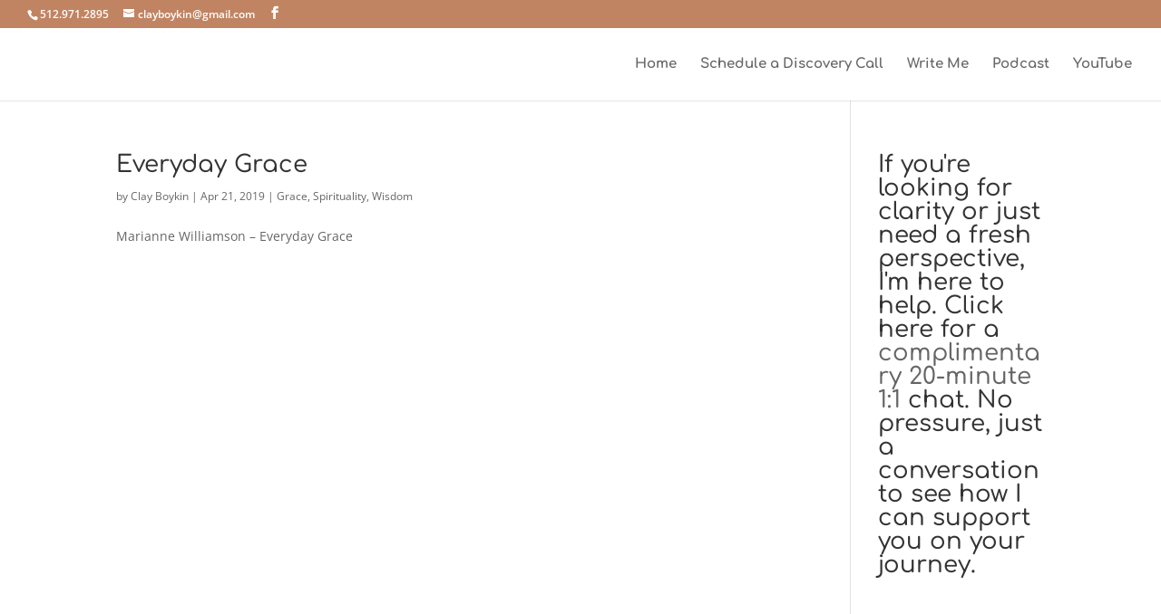

--- FILE ---
content_type: text/plain
request_url: https://www.google-analytics.com/j/collect?v=1&_v=j102&a=828710233&t=pageview&_s=1&dl=https%3A%2F%2Fclayboykin.com%2Fcategory%2Fgrace%2F&ul=en-us%40posix&dt=Grace%20%7C%20Clayboykin&sr=1280x720&vp=1280x720&_u=IEBAAEABAAAAACAAI~&jid=1216855321&gjid=563923633&cid=1626901087.1769016381&tid=UA-53058526-6&_gid=2102411057.1769016381&_r=1&_slc=1&z=1329548445
body_size: -450
content:
2,cG-C4FLMG5VN0